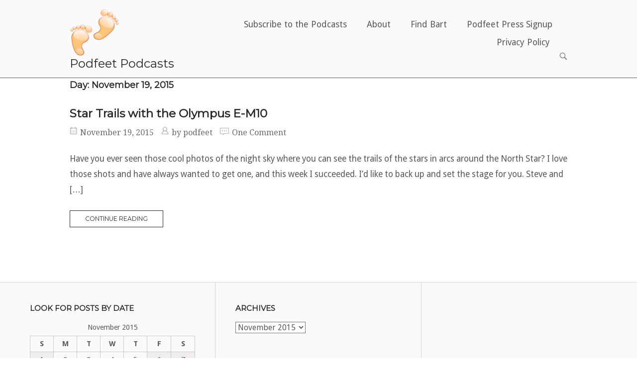

--- FILE ---
content_type: text/html; charset=UTF-8
request_url: https://www.podfeet.com/blog/2015/11/19/
body_size: 12448
content:
<!DOCTYPE html>
<html lang="en-US">
<head>
<meta charset="UTF-8">
<link rel="profile" href="https://gmpg.org/xfn/11">
<link rel="pingback" href="https://www.podfeet.com/blog/xmlrpc.php">

<meta name="viewport" content="width=device-width, initial-scale=1"><meta name='robots' content='noindex, follow' />

	<!-- This site is optimized with the Yoast SEO plugin v26.8 - https://yoast.com/product/yoast-seo-wordpress/ -->
	<title>November 19, 2015 - Podfeet Podcasts</title>
	<meta property="og:locale" content="en_US" />
	<meta property="og:type" content="website" />
	<meta property="og:title" content="November 19, 2015 - Podfeet Podcasts" />
	<meta property="og:url" content="https://www.podfeet.com/blog/2015/11/19/" />
	<meta property="og:site_name" content="Podfeet Podcasts" />
	<meta name="twitter:card" content="summary_large_image" />
	<script type="application/ld+json" class="yoast-schema-graph">{"@context":"https://schema.org","@graph":[{"@type":"CollectionPage","@id":"https://www.podfeet.com/blog/2015/11/19/","url":"https://www.podfeet.com/blog/2015/11/19/","name":"November 19, 2015 - Podfeet Podcasts","isPartOf":{"@id":"https://www.podfeet.com/blog/#website"},"breadcrumb":{"@id":"https://www.podfeet.com/blog/2015/11/19/#breadcrumb"},"inLanguage":"en-US"},{"@type":"BreadcrumbList","@id":"https://www.podfeet.com/blog/2015/11/19/#breadcrumb","itemListElement":[{"@type":"ListItem","position":1,"name":"Home","item":"https://www.podfeet.com/blog/"},{"@type":"ListItem","position":2,"name":"Archives for November 19, 2015"}]},{"@type":"WebSite","@id":"https://www.podfeet.com/blog/#website","url":"https://www.podfeet.com/blog/","name":"Podfeet Podcasts","description":"A Technology Geek Podcast with an EVER so Slight Macintosh Bias!","publisher":{"@id":"https://www.podfeet.com/blog/#organization"},"potentialAction":[{"@type":"SearchAction","target":{"@type":"EntryPoint","urlTemplate":"https://www.podfeet.com/blog/?s={search_term_string}"},"query-input":{"@type":"PropertyValueSpecification","valueRequired":true,"valueName":"search_term_string"}}],"inLanguage":"en-US"},{"@type":"Organization","@id":"https://www.podfeet.com/blog/#organization","name":"Podfeet Podcasts","url":"https://www.podfeet.com/blog/","logo":{"@type":"ImageObject","inLanguage":"en-US","@id":"https://www.podfeet.com/blog/#/schema/logo/image/","url":"https://www.podfeet.com/blog/wp-content/uploads/2015/08/512x512-podfeet-transparent.jpg","contentUrl":"https://www.podfeet.com/blog/wp-content/uploads/2015/08/512x512-podfeet-transparent.jpg","width":750,"height":750,"caption":"Podfeet Podcasts"},"image":{"@id":"https://www.podfeet.com/blog/#/schema/logo/image/"}}]}</script>
	<!-- / Yoast SEO plugin. -->


<link rel='dns-prefetch' href='//www.podfeet.com' />
<link rel='dns-prefetch' href='//stats.wp.com' />
<link rel='dns-prefetch' href='//fonts.googleapis.com' />
<link rel='dns-prefetch' href='//v0.wordpress.com' />
<link rel="alternate" type="application/rss+xml" title="Podfeet Podcasts &raquo; Feed" href="https://www.podfeet.com/blog/feed/" />
<link rel="alternate" type="application/rss+xml" title="Podfeet Podcasts &raquo; Comments Feed" href="https://www.podfeet.com/blog/comments/feed/" />
<style id='wp-img-auto-sizes-contain-inline-css' type='text/css'>
img:is([sizes=auto i],[sizes^="auto," i]){contain-intrinsic-size:3000px 1500px}
/*# sourceURL=wp-img-auto-sizes-contain-inline-css */
</style>
<style id='wp-emoji-styles-inline-css' type='text/css'>

	img.wp-smiley, img.emoji {
		display: inline !important;
		border: none !important;
		box-shadow: none !important;
		height: 1em !important;
		width: 1em !important;
		margin: 0 0.07em !important;
		vertical-align: -0.1em !important;
		background: none !important;
		padding: 0 !important;
	}
/*# sourceURL=wp-emoji-styles-inline-css */
</style>
<link rel='stylesheet' id='wp-block-library-css' href='https://www.podfeet.com/blog/wp-includes/css/dist/block-library/style.min.css?ver=6.9' type='text/css' media='all' />
<style id='global-styles-inline-css' type='text/css'>
:root{--wp--preset--aspect-ratio--square: 1;--wp--preset--aspect-ratio--4-3: 4/3;--wp--preset--aspect-ratio--3-4: 3/4;--wp--preset--aspect-ratio--3-2: 3/2;--wp--preset--aspect-ratio--2-3: 2/3;--wp--preset--aspect-ratio--16-9: 16/9;--wp--preset--aspect-ratio--9-16: 9/16;--wp--preset--color--black: #000000;--wp--preset--color--cyan-bluish-gray: #abb8c3;--wp--preset--color--white: #ffffff;--wp--preset--color--pale-pink: #f78da7;--wp--preset--color--vivid-red: #cf2e2e;--wp--preset--color--luminous-vivid-orange: #ff6900;--wp--preset--color--luminous-vivid-amber: #fcb900;--wp--preset--color--light-green-cyan: #7bdcb5;--wp--preset--color--vivid-green-cyan: #00d084;--wp--preset--color--pale-cyan-blue: #8ed1fc;--wp--preset--color--vivid-cyan-blue: #0693e3;--wp--preset--color--vivid-purple: #9b51e0;--wp--preset--gradient--vivid-cyan-blue-to-vivid-purple: linear-gradient(135deg,rgb(6,147,227) 0%,rgb(155,81,224) 100%);--wp--preset--gradient--light-green-cyan-to-vivid-green-cyan: linear-gradient(135deg,rgb(122,220,180) 0%,rgb(0,208,130) 100%);--wp--preset--gradient--luminous-vivid-amber-to-luminous-vivid-orange: linear-gradient(135deg,rgb(252,185,0) 0%,rgb(255,105,0) 100%);--wp--preset--gradient--luminous-vivid-orange-to-vivid-red: linear-gradient(135deg,rgb(255,105,0) 0%,rgb(207,46,46) 100%);--wp--preset--gradient--very-light-gray-to-cyan-bluish-gray: linear-gradient(135deg,rgb(238,238,238) 0%,rgb(169,184,195) 100%);--wp--preset--gradient--cool-to-warm-spectrum: linear-gradient(135deg,rgb(74,234,220) 0%,rgb(151,120,209) 20%,rgb(207,42,186) 40%,rgb(238,44,130) 60%,rgb(251,105,98) 80%,rgb(254,248,76) 100%);--wp--preset--gradient--blush-light-purple: linear-gradient(135deg,rgb(255,206,236) 0%,rgb(152,150,240) 100%);--wp--preset--gradient--blush-bordeaux: linear-gradient(135deg,rgb(254,205,165) 0%,rgb(254,45,45) 50%,rgb(107,0,62) 100%);--wp--preset--gradient--luminous-dusk: linear-gradient(135deg,rgb(255,203,112) 0%,rgb(199,81,192) 50%,rgb(65,88,208) 100%);--wp--preset--gradient--pale-ocean: linear-gradient(135deg,rgb(255,245,203) 0%,rgb(182,227,212) 50%,rgb(51,167,181) 100%);--wp--preset--gradient--electric-grass: linear-gradient(135deg,rgb(202,248,128) 0%,rgb(113,206,126) 100%);--wp--preset--gradient--midnight: linear-gradient(135deg,rgb(2,3,129) 0%,rgb(40,116,252) 100%);--wp--preset--font-size--small: 13px;--wp--preset--font-size--medium: 20px;--wp--preset--font-size--large: 36px;--wp--preset--font-size--x-large: 42px;--wp--preset--spacing--20: 0.44rem;--wp--preset--spacing--30: 0.67rem;--wp--preset--spacing--40: 1rem;--wp--preset--spacing--50: 1.5rem;--wp--preset--spacing--60: 2.25rem;--wp--preset--spacing--70: 3.38rem;--wp--preset--spacing--80: 5.06rem;--wp--preset--shadow--natural: 6px 6px 9px rgba(0, 0, 0, 0.2);--wp--preset--shadow--deep: 12px 12px 50px rgba(0, 0, 0, 0.4);--wp--preset--shadow--sharp: 6px 6px 0px rgba(0, 0, 0, 0.2);--wp--preset--shadow--outlined: 6px 6px 0px -3px rgb(255, 255, 255), 6px 6px rgb(0, 0, 0);--wp--preset--shadow--crisp: 6px 6px 0px rgb(0, 0, 0);}:where(.is-layout-flex){gap: 0.5em;}:where(.is-layout-grid){gap: 0.5em;}body .is-layout-flex{display: flex;}.is-layout-flex{flex-wrap: wrap;align-items: center;}.is-layout-flex > :is(*, div){margin: 0;}body .is-layout-grid{display: grid;}.is-layout-grid > :is(*, div){margin: 0;}:where(.wp-block-columns.is-layout-flex){gap: 2em;}:where(.wp-block-columns.is-layout-grid){gap: 2em;}:where(.wp-block-post-template.is-layout-flex){gap: 1.25em;}:where(.wp-block-post-template.is-layout-grid){gap: 1.25em;}.has-black-color{color: var(--wp--preset--color--black) !important;}.has-cyan-bluish-gray-color{color: var(--wp--preset--color--cyan-bluish-gray) !important;}.has-white-color{color: var(--wp--preset--color--white) !important;}.has-pale-pink-color{color: var(--wp--preset--color--pale-pink) !important;}.has-vivid-red-color{color: var(--wp--preset--color--vivid-red) !important;}.has-luminous-vivid-orange-color{color: var(--wp--preset--color--luminous-vivid-orange) !important;}.has-luminous-vivid-amber-color{color: var(--wp--preset--color--luminous-vivid-amber) !important;}.has-light-green-cyan-color{color: var(--wp--preset--color--light-green-cyan) !important;}.has-vivid-green-cyan-color{color: var(--wp--preset--color--vivid-green-cyan) !important;}.has-pale-cyan-blue-color{color: var(--wp--preset--color--pale-cyan-blue) !important;}.has-vivid-cyan-blue-color{color: var(--wp--preset--color--vivid-cyan-blue) !important;}.has-vivid-purple-color{color: var(--wp--preset--color--vivid-purple) !important;}.has-black-background-color{background-color: var(--wp--preset--color--black) !important;}.has-cyan-bluish-gray-background-color{background-color: var(--wp--preset--color--cyan-bluish-gray) !important;}.has-white-background-color{background-color: var(--wp--preset--color--white) !important;}.has-pale-pink-background-color{background-color: var(--wp--preset--color--pale-pink) !important;}.has-vivid-red-background-color{background-color: var(--wp--preset--color--vivid-red) !important;}.has-luminous-vivid-orange-background-color{background-color: var(--wp--preset--color--luminous-vivid-orange) !important;}.has-luminous-vivid-amber-background-color{background-color: var(--wp--preset--color--luminous-vivid-amber) !important;}.has-light-green-cyan-background-color{background-color: var(--wp--preset--color--light-green-cyan) !important;}.has-vivid-green-cyan-background-color{background-color: var(--wp--preset--color--vivid-green-cyan) !important;}.has-pale-cyan-blue-background-color{background-color: var(--wp--preset--color--pale-cyan-blue) !important;}.has-vivid-cyan-blue-background-color{background-color: var(--wp--preset--color--vivid-cyan-blue) !important;}.has-vivid-purple-background-color{background-color: var(--wp--preset--color--vivid-purple) !important;}.has-black-border-color{border-color: var(--wp--preset--color--black) !important;}.has-cyan-bluish-gray-border-color{border-color: var(--wp--preset--color--cyan-bluish-gray) !important;}.has-white-border-color{border-color: var(--wp--preset--color--white) !important;}.has-pale-pink-border-color{border-color: var(--wp--preset--color--pale-pink) !important;}.has-vivid-red-border-color{border-color: var(--wp--preset--color--vivid-red) !important;}.has-luminous-vivid-orange-border-color{border-color: var(--wp--preset--color--luminous-vivid-orange) !important;}.has-luminous-vivid-amber-border-color{border-color: var(--wp--preset--color--luminous-vivid-amber) !important;}.has-light-green-cyan-border-color{border-color: var(--wp--preset--color--light-green-cyan) !important;}.has-vivid-green-cyan-border-color{border-color: var(--wp--preset--color--vivid-green-cyan) !important;}.has-pale-cyan-blue-border-color{border-color: var(--wp--preset--color--pale-cyan-blue) !important;}.has-vivid-cyan-blue-border-color{border-color: var(--wp--preset--color--vivid-cyan-blue) !important;}.has-vivid-purple-border-color{border-color: var(--wp--preset--color--vivid-purple) !important;}.has-vivid-cyan-blue-to-vivid-purple-gradient-background{background: var(--wp--preset--gradient--vivid-cyan-blue-to-vivid-purple) !important;}.has-light-green-cyan-to-vivid-green-cyan-gradient-background{background: var(--wp--preset--gradient--light-green-cyan-to-vivid-green-cyan) !important;}.has-luminous-vivid-amber-to-luminous-vivid-orange-gradient-background{background: var(--wp--preset--gradient--luminous-vivid-amber-to-luminous-vivid-orange) !important;}.has-luminous-vivid-orange-to-vivid-red-gradient-background{background: var(--wp--preset--gradient--luminous-vivid-orange-to-vivid-red) !important;}.has-very-light-gray-to-cyan-bluish-gray-gradient-background{background: var(--wp--preset--gradient--very-light-gray-to-cyan-bluish-gray) !important;}.has-cool-to-warm-spectrum-gradient-background{background: var(--wp--preset--gradient--cool-to-warm-spectrum) !important;}.has-blush-light-purple-gradient-background{background: var(--wp--preset--gradient--blush-light-purple) !important;}.has-blush-bordeaux-gradient-background{background: var(--wp--preset--gradient--blush-bordeaux) !important;}.has-luminous-dusk-gradient-background{background: var(--wp--preset--gradient--luminous-dusk) !important;}.has-pale-ocean-gradient-background{background: var(--wp--preset--gradient--pale-ocean) !important;}.has-electric-grass-gradient-background{background: var(--wp--preset--gradient--electric-grass) !important;}.has-midnight-gradient-background{background: var(--wp--preset--gradient--midnight) !important;}.has-small-font-size{font-size: var(--wp--preset--font-size--small) !important;}.has-medium-font-size{font-size: var(--wp--preset--font-size--medium) !important;}.has-large-font-size{font-size: var(--wp--preset--font-size--large) !important;}.has-x-large-font-size{font-size: var(--wp--preset--font-size--x-large) !important;}
/*# sourceURL=global-styles-inline-css */
</style>

<style id='classic-theme-styles-inline-css' type='text/css'>
/*! This file is auto-generated */
.wp-block-button__link{color:#fff;background-color:#32373c;border-radius:9999px;box-shadow:none;text-decoration:none;padding:calc(.667em + 2px) calc(1.333em + 2px);font-size:1.125em}.wp-block-file__button{background:#32373c;color:#fff;text-decoration:none}
/*# sourceURL=/wp-includes/css/classic-themes.min.css */
</style>
<link rel='stylesheet' id='bt-svg-viewer-style-css' href='https://www.podfeet.com/blog/wp-content/plugins/bt-svg-viewer/css/bt-svg-viewer.css?ver=1.0.19' type='text/css' media='all' />
<link rel='stylesheet' id='stcr-font-awesome-css' href='https://www.podfeet.com/blog/wp-content/plugins/subscribe-to-comments-reloaded/includes/css/font-awesome.min.css?ver=6.9' type='text/css' media='all' />
<link rel='stylesheet' id='stcr-style-css' href='https://www.podfeet.com/blog/wp-content/plugins/subscribe-to-comments-reloaded/includes/css/stcr-style.css?ver=6.9' type='text/css' media='all' />
<link rel='stylesheet' id='siteorigin-north-style-css' href='https://www.podfeet.com/blog/wp-content/themes/siteorigin-north/style.css?ver=6.9' type='text/css' media='all' />
<link rel='stylesheet' id='child-style-css' href='https://www.podfeet.com/blog/wp-content/themes/siteorigin-north-child/style.css?ver=1.0.0' type='text/css' media='all' />
<link rel='stylesheet' id='siteorigin-north-icons-css' href='https://www.podfeet.com/blog/wp-content/themes/siteorigin-north/css/north-icons.min.css?ver=1.21.0' type='text/css' media='all' />
<link rel='stylesheet' id='siteorigin-north-flexslider-css' href='https://www.podfeet.com/blog/wp-content/themes/siteorigin-north/css/flexslider.min.css?ver=6.9' type='text/css' media='all' />
<link rel='stylesheet' id='siteorigin-google-web-fonts-css' href='https://fonts.googleapis.com/css?family=Droid+Sans%3A400%2C700%7CMontserrat%3A400%7CDroid+Serif%3A400&#038;ver=6.9#038;subset&#038;display=block' type='text/css' media='all' />
<script type="text/javascript" src="https://www.podfeet.com/blog/wp-includes/js/jquery/jquery.min.js?ver=3.7.1" id="jquery-core-js"></script>
<script type="text/javascript" src="https://www.podfeet.com/blog/wp-includes/js/jquery/jquery-migrate.min.js?ver=3.4.1" id="jquery-migrate-js"></script>
<link rel="https://api.w.org/" href="https://www.podfeet.com/blog/wp-json/" /><link rel="EditURI" type="application/rsd+xml" title="RSD" href="https://www.podfeet.com/blog/xmlrpc.php?rsd" />
<meta name="generator" content="WordPress 6.9" />
<!-- Include 3rd party libraries required by bartificer.worldclock.js -->
<script src="https://cdnjs.cloudflare.com/ajax/libs/moment.js/2.17.1/moment-with-locales.min.js" integrity="sha256-vvT7Ok9u6GbfnBPXnbM6FVDEO8E1kTdgHOFZOAXrktA=" crossorigin="anonymous"></script>
<script src="https://cdnjs.cloudflare.com/ajax/libs/moment-timezone/0.5.11/moment-timezone-with-data.js" integrity="sha256-7JLe29sXteSPEQGXqKWbFs+ABl9M50OJEEB7ntZth2k=" crossorigin="anonymous"></script>
<!-- Import boogers bartificer clock library -->
<script type="text/javascript" src="https://cdn.rawgit.com/bbusschots/bartificer_worldclock_js/master/lib/bartificer.worldclock.js"></script>
<!-- allow Mermaid diagrams - this can be deleted as it doesn't seem to do anything-->
<script src="https://unpkg.com/mermaid/"></script>
<script>mermaid.initialize({startOnLoad:true});</script>
<!-- Bart's defaults are at https://github.com/bbusschots/bartificer_worldclock_js/blob/master/lib/bartificer.worldclock.default.css -->
<style type="text/css">
 .bartificer-worldclock{
    color: red;
    border: 5px ridge lightGrey;
    background-color: whitesmoke;
    border-radius: .2em;
    font-size: 40px;
    text-align: center;
    padding: .25em;
}
span.bartificer-worldclock-ampm{
    margin-left: 15px;
}

/* Block level changes */
span.bartificer-worldclock{
    width: 10em;
    margin-left: auto;
    margin-right: auto;
}
</style>	<style>img#wpstats{display:none}</style>
		<script src="https://unpkg.com/mermaid/"></script>
<script>mermaid.initialize({startOnLoad:true});</script>
				<style type="text/css" id="siteorigin-north-settings-custom" data-siteorigin-settings="true">
					.main-navigation ul .sub-menu,.main-navigation ul .children { border: 1px solid ; }                                 #masthead { border-bottom: 1px solid ; margin-bottom: 0px; padding: 15px 0; }  #masthead.layout-centered .site-branding { margin: 0 auto 15px auto; } .masthead-sentinel { margin-bottom: 0px; } #topbar { border-bottom: 1px solid ; }                                  @media screen and (max-width: 600px) { body.responsive .main-navigation #mobile-menu-button { display: inline-block; } body.responsive .main-navigation ul { display: none; } body.responsive .main-navigation .north-search-icon { display: none; } .main-navigation #mobile-menu-button { display: none; } .main-navigation ul { display: inline-block; } .main-navigation .north-search-icon { display: inline-block; } } @media screen and (min-width: 601px) { body.responsive #mobile-navigation { display: none !important; } }				</style>
				<link rel="icon" href="https://www.podfeet.com/blog/wp-content/uploads/2018/09/150px-square-podfeet-transparent.png" sizes="32x32" />
<link rel="icon" href="https://www.podfeet.com/blog/wp-content/uploads/2018/09/150px-square-podfeet-transparent.png" sizes="192x192" />
<link rel="apple-touch-icon" href="https://www.podfeet.com/blog/wp-content/uploads/2018/09/150px-square-podfeet-transparent.png" />
<meta name="msapplication-TileImage" content="https://www.podfeet.com/blog/wp-content/uploads/2018/09/150px-square-podfeet-transparent.png" />
		<style type="text/css" id="wp-custom-css">
			/*
You can add your own CSS here.

Click the help icon above to learn more.
*/



/*
	CSS Migrated from Jetpack:
*/

/*
Welcome to Custom CSS!

To learn how this works, see http://wp.me/PEmnE-Bt
*/

/*
 * Sub-heading fix — BB Feb 2020
 */
.entry-content h2,
.entry-content h3,
.entry-content h4,
.entry-content h5,
.entry-content h6
{
	margin-bottom: 0px;
}

/*
 * Fix for code blocks having a blank space at the beginnning
 * Allister found fix on Stack Overflow:
 * code is an  inline element, so you need to change it into display:block/inline-block to achive that
 */
code {
  display: inline-block;
}		</style>
		<link rel='stylesheet' id='so-css-siteorigin-north-css' href='https://www.podfeet.com/blog/wp-content/uploads/so-css/so-css-siteorigin-north.css?ver=1762531092' type='text/css' media='all' />
</head>

<body class="archive date wp-theme-siteorigin-north wp-child-theme-siteorigin-north-child group-blog no-js css3-animations responsive page-layout-no-sidebar page-layout-menu-default no-active-sidebar no-topbar mobile-scroll-to-top wc-columns-3">

<div id="page" class="hfeed site">
	<a class="skip-link screen-reader-text" href="#content">Skip to content</a>

	
			<header id="masthead" class="site-header layout-default " data-scale-logo="true" >
			<div class="container">

				<div class="container-inner">

					<div class="site-branding">
						<a href="https://www.podfeet.com/blog/" rel="home">
			<span class="screen-reader-text">Home</span><img width="100" height="100" src="https://www.podfeet.com/blog/wp-content/uploads/2017/04/100px-square-podfeet-transparent-1.png" class="custom-logo" alt="" decoding="async" loading="eager" /></a>				<p class="logo-site-title"><a href="https://www.podfeet.com/blog/" rel="home">Podfeet Podcasts</a></p>
															</div><!-- .site-branding -->

					<nav id="site-navigation" class="main-navigation">

						
							
								
									<a href="#menu" id="mobile-menu-button">
														<div class="icon-menu">
					<span></span>
					<span></span>
					<span></span>
				</div>
																								Menu											<span class="screen-reader-text">Menu</span>
																			</a>

								<div class="menu-menu-across-the-top-container"><ul id="primary-menu" class="menu"><li id="menu-item-17483" class="menu-item menu-item-type-post_type menu-item-object-page menu-item-17483"><a href="https://www.podfeet.com/blog/subscribe-to-the-podcasts/">Subscribe to the Podcasts</a></li>
<li id="menu-item-11371" class="menu-item menu-item-type-post_type menu-item-object-page menu-item-11371"><a href="https://www.podfeet.com/blog/about/">About</a></li>
<li id="menu-item-11372" class="menu-item menu-item-type-custom menu-item-object-custom menu-item-11372"><a href="https://bartbusschots.ie">Find Bart</a></li>
<li id="menu-item-11373" class="menu-item menu-item-type-post_type menu-item-object-page menu-item-11373"><a href="https://www.podfeet.com/blog/podfeet-press-signup/">Podfeet Press Signup</a></li>
<li id="menu-item-15309" class="menu-item menu-item-type-post_type menu-item-object-page menu-item-privacy-policy menu-item-15309"><a rel="privacy-policy" href="https://www.podfeet.com/blog/privacy-policy/">Privacy Policy</a></li>
</ul></div>
															<button class="north-search-icon">
									<label class="screen-reader-text">Open search bar</label>
													<svg version="1.1" class="svg-icon-search" xmlns="http://www.w3.org/2000/svg" xmlns:xlink="http://www.w3.org/1999/xlink" width="32" height="32" viewBox="0 0 32 32">
					<path d="M20.943 4.619c-4.5-4.5-11.822-4.5-16.321 0-4.498 4.5-4.498 11.822 0 16.319 4.007 4.006 10.247 4.435 14.743 1.308 0.095 0.447 0.312 0.875 0.659 1.222l6.553 6.55c0.953 0.955 2.496 0.955 3.447 0 0.953-0.951 0.953-2.495 0-3.447l-6.553-6.551c-0.347-0.349-0.774-0.565-1.222-0.658 3.13-4.495 2.7-10.734-1.307-14.743zM18.874 18.871c-3.359 3.357-8.825 3.357-12.183 0-3.357-3.359-3.357-8.825 0-12.184 3.358-3.359 8.825-3.359 12.183 0s3.359 8.825 0 12.184z"></path>
				</svg>
											</button>
							
						
						
					</nav><!-- #site-navigation -->

				</div><!-- .container-inner -->

			</div><!-- .container -->

							<div id="header-search">
					<div class="container">
						<label for='s' class='screen-reader-text'>Search for:</label>
						<form method="get" class="search-form" action="https://www.podfeet.com/blog/">
	<input type="search" name="s" aria-label="Search for" placeholder="Search" value="" />
	<button type="submit" aria-label="Search">
						<svg version="1.1" class="svg-icon-search" xmlns="http://www.w3.org/2000/svg" xmlns:xlink="http://www.w3.org/1999/xlink" width="32" height="32" viewBox="0 0 32 32">
					<path d="M20.943 4.619c-4.5-4.5-11.822-4.5-16.321 0-4.498 4.5-4.498 11.822 0 16.319 4.007 4.006 10.247 4.435 14.743 1.308 0.095 0.447 0.312 0.875 0.659 1.222l6.553 6.55c0.953 0.955 2.496 0.955 3.447 0 0.953-0.951 0.953-2.495 0-3.447l-6.553-6.551c-0.347-0.349-0.774-0.565-1.222-0.658 3.13-4.495 2.7-10.734-1.307-14.743zM18.874 18.871c-3.359 3.357-8.825 3.357-12.183 0-3.357-3.359-3.357-8.825 0-12.184 3.358-3.359 8.825-3.359 12.183 0s3.359 8.825 0 12.184z"></path>
				</svg>
				</button>
</form>
						<a id="close-search">
							<span class="screen-reader-text">Close search bar</span>
											<svg version="1.1" class="svg-icon-close" xmlns="http://www.w3.org/2000/svg" xmlns:xlink="http://www.w3.org/1999/xlink" x="12px" y="12px"
					viewBox="0 0 24 24" style="enable-background:new 0 0 24 24;" xml:space="preserve">
					<path class="circle" d="M22.1,7.7c-0.6-1.4-1.4-2.5-2.3-3.5c-1-1-2.2-1.8-3.5-2.3C14.9,1.3,13.5,1,12,1S9.1,1.3,7.7,1.9
					C6.4,2.5,5.2,3.2,4.2,4.2c-1,1-1.8,2.2-2.3,3.5C1.3,9.1,1,10.5,1,12c0,1.5,0.3,2.9,0.9,4.3c0.6,1.4,1.4,2.5,2.3,3.5
					c1,1,2.2,1.8,3.5,2.3C9.1,22.7,10.5,23,12,23s2.9-0.3,4.3-0.9c1.4-0.6,2.5-1.4,3.5-2.3c1-1,1.8-2.2,2.3-3.5
					c0.6-1.4,0.9-2.8,0.9-4.3C23,10.5,22.7,9.1,22.1,7.7z M20.3,15.5c-0.5,1.1-1.1,2.1-1.9,2.9s-1.8,1.4-2.9,1.9
					C14.4,20.8,13.2,21,12,21s-2.4-0.2-3.5-0.7c-1.1-0.5-2.1-1.1-2.9-1.9s-1.4-1.8-1.9-2.9C3.2,14.4,3,13.2,3,12
					c0-1.2,0.2-2.4,0.7-3.5c0.5-1.1,1.1-2.1,1.9-2.9s1.8-1.4,2.9-1.9C9.6,3.2,10.8,3,12,3s2.4,0.2,3.5,0.7c1.1,0.5,2.1,1.1,2.9,1.9
					s1.4,1.8,1.9,2.9C20.8,9.6,21,10.8,21,12C21,13.2,20.8,14.4,20.3,15.5z"/>
					<path class="cross" d="M14.8,8.2c0.3,0,0.5,0.1,0.7,0.3c0.2,0.2,0.3,0.4,0.3,0.7s-0.1,0.5-0.3,0.7L13.4,12l2.1,2.1
					c0.2,0.2,0.3,0.4,0.3,0.7c0,0.3-0.1,0.5-0.3,0.7s-0.4,0.3-0.7,0.3c-0.3,0-0.5-0.1-0.7-0.3L12,13.4l-2.1,2.1
					c-0.2,0.2-0.4,0.3-0.7,0.3c-0.3,0-0.5-0.1-0.7-0.3s-0.3-0.4-0.3-0.7c0-0.3,0.1-0.5,0.3-0.7l2.1-2.1L8.5,9.9
					C8.3,9.7,8.2,9.4,8.2,9.2c0-0.3,0.1-0.5,0.3-0.7s0.4-0.3,0.7-0.3s0.5,0.1,0.7,0.3l2.1,2.1l2.1-2.1C14.3,8.3,14.6,8.2,14.8,8.2z"/>
				</svg>
									</a>
					</div>
				</div>
					</header><!-- #masthead -->
	
	
	<div id="content" class="site-content">

		<div class="container">

			
	<div id="primary" class="content-area">
		<main id="main" class="site-main">

					<header class="page-header">
				<h1 class="page-title">Day: <span>November 19, 2015</span></h1>							</header><!-- .page-header -->

						
<article id="post-7457" class="entry post-7457 post type-post status-publish format-standard hentry category-blog-posts tag-micro-four-thirds tag-photography tag-stars">

	
	<header class="entry-header">
		<h2 class="entry-title"><a href="https://www.podfeet.com/blog/2015/11/star-trails/" rel="bookmark">Star Trails with the Olympus E-M10</a></h2>
					<ul class="entry-meta">
						<li class="posted-on">
			<span class="meta-icon north-icon-calendar" aria-hidden="true"></span>
			<a href="https://www.podfeet.com/blog/2015/11/star-trails/">
				<time class="entry-date published" datetime="2015-11-19T11:36:36-08:00">November 19, 2015</time><time class="updated" datetime="2015-11-20T11:21:58-08:00">November 20, 2015</time>			</a>
		</li>
				<li class="posted-by">
			<span class="meta-icon north-icon-user" aria-hidden="true"></span>
			by <span class="author vcard"><a class="url fn n" href="https://www.podfeet.com/blog/author/podfeet/">podfeet</a></span>		</li>
				<li class="post-comments">
			<span class="meta-icon north-icon-comments" aria-hidden="true"></span>
			<a href="https://www.podfeet.com/blog/2015/11/star-trails/#comments">
				One Comment			</a>
		</li>
					</ul><!-- .entry-meta -->
			</header><!-- .entry-header -->

	<div class="entry-content">
		<p>Have you ever seen those cool photos of the night sky where you can see the trails of the stars in arcs around the North Star? I love those shots and have always wanted to get one, and this week I succeeded. I&#8217;d like to back up and set the stage for you. Steve and [&hellip;]</p>
			<a href="https://www.podfeet.com/blog/2015/11/star-trails/" class="more-link">
				Continue reading			</a>
				</div><!-- .entry-content -->

</article><!-- #post-## -->

			
			
		
		</main><!-- #main -->
	</div><!-- #primary -->


		</div><!-- .container -->
	</div><!-- #content -->

	
	<footer id="colophon" class="site-footer unconstrained-footer footer-active-sidebar">

		
					<div class="container">

									<div class="widgets widget-area widgets-3" aria-label="Footer Sidebar">
						<div class="widget-wrapper"><aside id="calendar-5" class="widget widget_calendar"><h2 class="widget-title">Look for Posts by Date</h2><div id="calendar_wrap" class="calendar_wrap"><table id="wp-calendar" class="wp-calendar-table">
	<caption>November 2015</caption>
	<thead>
	<tr>
		<th scope="col" aria-label="Sunday">S</th>
		<th scope="col" aria-label="Monday">M</th>
		<th scope="col" aria-label="Tuesday">T</th>
		<th scope="col" aria-label="Wednesday">W</th>
		<th scope="col" aria-label="Thursday">T</th>
		<th scope="col" aria-label="Friday">F</th>
		<th scope="col" aria-label="Saturday">S</th>
	</tr>
	</thead>
	<tbody>
	<tr><td><a href="https://www.podfeet.com/blog/2015/11/01/" aria-label="Posts published on November 1, 2015">1</a></td><td>2</td><td>3</td><td>4</td><td>5</td><td><a href="https://www.podfeet.com/blog/2015/11/06/" aria-label="Posts published on November 6, 2015">6</a></td><td><a href="https://www.podfeet.com/blog/2015/11/07/" aria-label="Posts published on November 7, 2015">7</a></td>
	</tr>
	<tr>
		<td><a href="https://www.podfeet.com/blog/2015/11/08/" aria-label="Posts published on November 8, 2015">8</a></td><td><a href="https://www.podfeet.com/blog/2015/11/09/" aria-label="Posts published on November 9, 2015">9</a></td><td><a href="https://www.podfeet.com/blog/2015/11/10/" aria-label="Posts published on November 10, 2015">10</a></td><td>11</td><td><a href="https://www.podfeet.com/blog/2015/11/12/" aria-label="Posts published on November 12, 2015">12</a></td><td>13</td><td>14</td>
	</tr>
	<tr>
		<td><a href="https://www.podfeet.com/blog/2015/11/15/" aria-label="Posts published on November 15, 2015">15</a></td><td>16</td><td>17</td><td>18</td><td><a href="https://www.podfeet.com/blog/2015/11/19/" aria-label="Posts published on November 19, 2015">19</a></td><td>20</td><td><a href="https://www.podfeet.com/blog/2015/11/21/" aria-label="Posts published on November 21, 2015">21</a></td>
	</tr>
	<tr>
		<td>22</td><td><a href="https://www.podfeet.com/blog/2015/11/23/" aria-label="Posts published on November 23, 2015">23</a></td><td>24</td><td>25</td><td><a href="https://www.podfeet.com/blog/2015/11/26/" aria-label="Posts published on November 26, 2015">26</a></td><td><a href="https://www.podfeet.com/blog/2015/11/27/" aria-label="Posts published on November 27, 2015">27</a></td><td><a href="https://www.podfeet.com/blog/2015/11/28/" aria-label="Posts published on November 28, 2015">28</a></td>
	</tr>
	<tr>
		<td><a href="https://www.podfeet.com/blog/2015/11/29/" aria-label="Posts published on November 29, 2015">29</a></td><td><a href="https://www.podfeet.com/blog/2015/11/30/" aria-label="Posts published on November 30, 2015">30</a></td>
		<td class="pad" colspan="5">&nbsp;</td>
	</tr>
	</tbody>
	</table><nav aria-label="Previous and next months" class="wp-calendar-nav">
		<span class="wp-calendar-nav-prev"><a href="https://www.podfeet.com/blog/2015/10/">&laquo; Oct</a></span>
		<span class="pad">&nbsp;</span>
		<span class="wp-calendar-nav-next"><a href="https://www.podfeet.com/blog/2015/12/">Dec &raquo;</a></span>
	</nav></div></aside></div><div class="widget-wrapper"><aside id="archives-6" class="widget widget_archive"><h2 class="widget-title">Archives</h2>		<label class="screen-reader-text" for="archives-dropdown-6">Archives</label>
		<select id="archives-dropdown-6" name="archive-dropdown">
			
			<option value="">Select Month</option>
				<option value='https://www.podfeet.com/blog/2026/01/'> January 2026 </option>
	<option value='https://www.podfeet.com/blog/2025/12/'> December 2025 </option>
	<option value='https://www.podfeet.com/blog/2025/11/'> November 2025 </option>
	<option value='https://www.podfeet.com/blog/2025/10/'> October 2025 </option>
	<option value='https://www.podfeet.com/blog/2025/09/'> September 2025 </option>
	<option value='https://www.podfeet.com/blog/2025/08/'> August 2025 </option>
	<option value='https://www.podfeet.com/blog/2025/07/'> July 2025 </option>
	<option value='https://www.podfeet.com/blog/2025/06/'> June 2025 </option>
	<option value='https://www.podfeet.com/blog/2025/05/'> May 2025 </option>
	<option value='https://www.podfeet.com/blog/2025/04/'> April 2025 </option>
	<option value='https://www.podfeet.com/blog/2025/03/'> March 2025 </option>
	<option value='https://www.podfeet.com/blog/2025/02/'> February 2025 </option>
	<option value='https://www.podfeet.com/blog/2025/01/'> January 2025 </option>
	<option value='https://www.podfeet.com/blog/2024/12/'> December 2024 </option>
	<option value='https://www.podfeet.com/blog/2024/11/'> November 2024 </option>
	<option value='https://www.podfeet.com/blog/2024/10/'> October 2024 </option>
	<option value='https://www.podfeet.com/blog/2024/09/'> September 2024 </option>
	<option value='https://www.podfeet.com/blog/2024/08/'> August 2024 </option>
	<option value='https://www.podfeet.com/blog/2024/07/'> July 2024 </option>
	<option value='https://www.podfeet.com/blog/2024/06/'> June 2024 </option>
	<option value='https://www.podfeet.com/blog/2024/05/'> May 2024 </option>
	<option value='https://www.podfeet.com/blog/2024/04/'> April 2024 </option>
	<option value='https://www.podfeet.com/blog/2024/03/'> March 2024 </option>
	<option value='https://www.podfeet.com/blog/2024/02/'> February 2024 </option>
	<option value='https://www.podfeet.com/blog/2024/01/'> January 2024 </option>
	<option value='https://www.podfeet.com/blog/2023/12/'> December 2023 </option>
	<option value='https://www.podfeet.com/blog/2023/11/'> November 2023 </option>
	<option value='https://www.podfeet.com/blog/2023/10/'> October 2023 </option>
	<option value='https://www.podfeet.com/blog/2023/09/'> September 2023 </option>
	<option value='https://www.podfeet.com/blog/2023/08/'> August 2023 </option>
	<option value='https://www.podfeet.com/blog/2023/07/'> July 2023 </option>
	<option value='https://www.podfeet.com/blog/2023/06/'> June 2023 </option>
	<option value='https://www.podfeet.com/blog/2023/05/'> May 2023 </option>
	<option value='https://www.podfeet.com/blog/2023/04/'> April 2023 </option>
	<option value='https://www.podfeet.com/blog/2023/03/'> March 2023 </option>
	<option value='https://www.podfeet.com/blog/2023/02/'> February 2023 </option>
	<option value='https://www.podfeet.com/blog/2023/01/'> January 2023 </option>
	<option value='https://www.podfeet.com/blog/2022/12/'> December 2022 </option>
	<option value='https://www.podfeet.com/blog/2022/11/'> November 2022 </option>
	<option value='https://www.podfeet.com/blog/2022/10/'> October 2022 </option>
	<option value='https://www.podfeet.com/blog/2022/09/'> September 2022 </option>
	<option value='https://www.podfeet.com/blog/2022/08/'> August 2022 </option>
	<option value='https://www.podfeet.com/blog/2022/07/'> July 2022 </option>
	<option value='https://www.podfeet.com/blog/2022/06/'> June 2022 </option>
	<option value='https://www.podfeet.com/blog/2022/05/'> May 2022 </option>
	<option value='https://www.podfeet.com/blog/2022/04/'> April 2022 </option>
	<option value='https://www.podfeet.com/blog/2022/03/'> March 2022 </option>
	<option value='https://www.podfeet.com/blog/2022/02/'> February 2022 </option>
	<option value='https://www.podfeet.com/blog/2022/01/'> January 2022 </option>
	<option value='https://www.podfeet.com/blog/2021/12/'> December 2021 </option>
	<option value='https://www.podfeet.com/blog/2021/11/'> November 2021 </option>
	<option value='https://www.podfeet.com/blog/2021/10/'> October 2021 </option>
	<option value='https://www.podfeet.com/blog/2021/09/'> September 2021 </option>
	<option value='https://www.podfeet.com/blog/2021/08/'> August 2021 </option>
	<option value='https://www.podfeet.com/blog/2021/07/'> July 2021 </option>
	<option value='https://www.podfeet.com/blog/2021/06/'> June 2021 </option>
	<option value='https://www.podfeet.com/blog/2021/05/'> May 2021 </option>
	<option value='https://www.podfeet.com/blog/2021/04/'> April 2021 </option>
	<option value='https://www.podfeet.com/blog/2021/03/'> March 2021 </option>
	<option value='https://www.podfeet.com/blog/2021/02/'> February 2021 </option>
	<option value='https://www.podfeet.com/blog/2021/01/'> January 2021 </option>
	<option value='https://www.podfeet.com/blog/2020/12/'> December 2020 </option>
	<option value='https://www.podfeet.com/blog/2020/11/'> November 2020 </option>
	<option value='https://www.podfeet.com/blog/2020/10/'> October 2020 </option>
	<option value='https://www.podfeet.com/blog/2020/09/'> September 2020 </option>
	<option value='https://www.podfeet.com/blog/2020/08/'> August 2020 </option>
	<option value='https://www.podfeet.com/blog/2020/07/'> July 2020 </option>
	<option value='https://www.podfeet.com/blog/2020/06/'> June 2020 </option>
	<option value='https://www.podfeet.com/blog/2020/05/'> May 2020 </option>
	<option value='https://www.podfeet.com/blog/2020/04/'> April 2020 </option>
	<option value='https://www.podfeet.com/blog/2020/03/'> March 2020 </option>
	<option value='https://www.podfeet.com/blog/2020/02/'> February 2020 </option>
	<option value='https://www.podfeet.com/blog/2020/01/'> January 2020 </option>
	<option value='https://www.podfeet.com/blog/2019/12/'> December 2019 </option>
	<option value='https://www.podfeet.com/blog/2019/11/'> November 2019 </option>
	<option value='https://www.podfeet.com/blog/2019/10/'> October 2019 </option>
	<option value='https://www.podfeet.com/blog/2019/09/'> September 2019 </option>
	<option value='https://www.podfeet.com/blog/2019/08/'> August 2019 </option>
	<option value='https://www.podfeet.com/blog/2019/07/'> July 2019 </option>
	<option value='https://www.podfeet.com/blog/2019/06/'> June 2019 </option>
	<option value='https://www.podfeet.com/blog/2019/05/'> May 2019 </option>
	<option value='https://www.podfeet.com/blog/2019/04/'> April 2019 </option>
	<option value='https://www.podfeet.com/blog/2019/03/'> March 2019 </option>
	<option value='https://www.podfeet.com/blog/2019/02/'> February 2019 </option>
	<option value='https://www.podfeet.com/blog/2019/01/'> January 2019 </option>
	<option value='https://www.podfeet.com/blog/2018/12/'> December 2018 </option>
	<option value='https://www.podfeet.com/blog/2018/11/'> November 2018 </option>
	<option value='https://www.podfeet.com/blog/2018/10/'> October 2018 </option>
	<option value='https://www.podfeet.com/blog/2018/09/'> September 2018 </option>
	<option value='https://www.podfeet.com/blog/2018/08/'> August 2018 </option>
	<option value='https://www.podfeet.com/blog/2018/07/'> July 2018 </option>
	<option value='https://www.podfeet.com/blog/2018/06/'> June 2018 </option>
	<option value='https://www.podfeet.com/blog/2018/05/'> May 2018 </option>
	<option value='https://www.podfeet.com/blog/2018/04/'> April 2018 </option>
	<option value='https://www.podfeet.com/blog/2018/03/'> March 2018 </option>
	<option value='https://www.podfeet.com/blog/2018/02/'> February 2018 </option>
	<option value='https://www.podfeet.com/blog/2018/01/'> January 2018 </option>
	<option value='https://www.podfeet.com/blog/2017/12/'> December 2017 </option>
	<option value='https://www.podfeet.com/blog/2017/11/'> November 2017 </option>
	<option value='https://www.podfeet.com/blog/2017/10/'> October 2017 </option>
	<option value='https://www.podfeet.com/blog/2017/09/'> September 2017 </option>
	<option value='https://www.podfeet.com/blog/2017/08/'> August 2017 </option>
	<option value='https://www.podfeet.com/blog/2017/07/'> July 2017 </option>
	<option value='https://www.podfeet.com/blog/2017/06/'> June 2017 </option>
	<option value='https://www.podfeet.com/blog/2017/05/'> May 2017 </option>
	<option value='https://www.podfeet.com/blog/2017/04/'> April 2017 </option>
	<option value='https://www.podfeet.com/blog/2017/03/'> March 2017 </option>
	<option value='https://www.podfeet.com/blog/2017/02/'> February 2017 </option>
	<option value='https://www.podfeet.com/blog/2017/01/'> January 2017 </option>
	<option value='https://www.podfeet.com/blog/2016/12/'> December 2016 </option>
	<option value='https://www.podfeet.com/blog/2016/11/'> November 2016 </option>
	<option value='https://www.podfeet.com/blog/2016/10/'> October 2016 </option>
	<option value='https://www.podfeet.com/blog/2016/09/'> September 2016 </option>
	<option value='https://www.podfeet.com/blog/2016/08/'> August 2016 </option>
	<option value='https://www.podfeet.com/blog/2016/07/'> July 2016 </option>
	<option value='https://www.podfeet.com/blog/2016/06/'> June 2016 </option>
	<option value='https://www.podfeet.com/blog/2016/05/'> May 2016 </option>
	<option value='https://www.podfeet.com/blog/2016/04/'> April 2016 </option>
	<option value='https://www.podfeet.com/blog/2016/03/'> March 2016 </option>
	<option value='https://www.podfeet.com/blog/2016/02/'> February 2016 </option>
	<option value='https://www.podfeet.com/blog/2016/01/'> January 2016 </option>
	<option value='https://www.podfeet.com/blog/2015/12/'> December 2015 </option>
	<option value='https://www.podfeet.com/blog/2015/11/' selected='selected'> November 2015 </option>
	<option value='https://www.podfeet.com/blog/2015/10/'> October 2015 </option>
	<option value='https://www.podfeet.com/blog/2015/09/'> September 2015 </option>
	<option value='https://www.podfeet.com/blog/2015/08/'> August 2015 </option>
	<option value='https://www.podfeet.com/blog/2015/07/'> July 2015 </option>
	<option value='https://www.podfeet.com/blog/2015/06/'> June 2015 </option>
	<option value='https://www.podfeet.com/blog/2015/05/'> May 2015 </option>
	<option value='https://www.podfeet.com/blog/2015/04/'> April 2015 </option>
	<option value='https://www.podfeet.com/blog/2015/03/'> March 2015 </option>
	<option value='https://www.podfeet.com/blog/2015/02/'> February 2015 </option>
	<option value='https://www.podfeet.com/blog/2015/01/'> January 2015 </option>
	<option value='https://www.podfeet.com/blog/2014/12/'> December 2014 </option>
	<option value='https://www.podfeet.com/blog/2014/11/'> November 2014 </option>
	<option value='https://www.podfeet.com/blog/2014/10/'> October 2014 </option>
	<option value='https://www.podfeet.com/blog/2014/09/'> September 2014 </option>
	<option value='https://www.podfeet.com/blog/2014/08/'> August 2014 </option>
	<option value='https://www.podfeet.com/blog/2014/07/'> July 2014 </option>
	<option value='https://www.podfeet.com/blog/2014/06/'> June 2014 </option>
	<option value='https://www.podfeet.com/blog/2014/05/'> May 2014 </option>
	<option value='https://www.podfeet.com/blog/2014/04/'> April 2014 </option>
	<option value='https://www.podfeet.com/blog/2014/03/'> March 2014 </option>
	<option value='https://www.podfeet.com/blog/2014/02/'> February 2014 </option>
	<option value='https://www.podfeet.com/blog/2014/01/'> January 2014 </option>
	<option value='https://www.podfeet.com/blog/2013/12/'> December 2013 </option>
	<option value='https://www.podfeet.com/blog/2013/11/'> November 2013 </option>
	<option value='https://www.podfeet.com/blog/2013/10/'> October 2013 </option>
	<option value='https://www.podfeet.com/blog/2013/09/'> September 2013 </option>
	<option value='https://www.podfeet.com/blog/2013/08/'> August 2013 </option>
	<option value='https://www.podfeet.com/blog/2013/07/'> July 2013 </option>
	<option value='https://www.podfeet.com/blog/2013/06/'> June 2013 </option>
	<option value='https://www.podfeet.com/blog/2013/05/'> May 2013 </option>
	<option value='https://www.podfeet.com/blog/2013/04/'> April 2013 </option>
	<option value='https://www.podfeet.com/blog/2013/03/'> March 2013 </option>
	<option value='https://www.podfeet.com/blog/2013/02/'> February 2013 </option>
	<option value='https://www.podfeet.com/blog/2013/01/'> January 2013 </option>
	<option value='https://www.podfeet.com/blog/2012/12/'> December 2012 </option>
	<option value='https://www.podfeet.com/blog/2012/11/'> November 2012 </option>
	<option value='https://www.podfeet.com/blog/2012/10/'> October 2012 </option>
	<option value='https://www.podfeet.com/blog/2012/09/'> September 2012 </option>
	<option value='https://www.podfeet.com/blog/2012/08/'> August 2012 </option>
	<option value='https://www.podfeet.com/blog/2012/07/'> July 2012 </option>
	<option value='https://www.podfeet.com/blog/2012/06/'> June 2012 </option>
	<option value='https://www.podfeet.com/blog/2012/05/'> May 2012 </option>
	<option value='https://www.podfeet.com/blog/2012/04/'> April 2012 </option>
	<option value='https://www.podfeet.com/blog/2012/03/'> March 2012 </option>
	<option value='https://www.podfeet.com/blog/2012/02/'> February 2012 </option>
	<option value='https://www.podfeet.com/blog/2012/01/'> January 2012 </option>
	<option value='https://www.podfeet.com/blog/2011/12/'> December 2011 </option>
	<option value='https://www.podfeet.com/blog/2011/11/'> November 2011 </option>
	<option value='https://www.podfeet.com/blog/2011/10/'> October 2011 </option>
	<option value='https://www.podfeet.com/blog/2011/09/'> September 2011 </option>
	<option value='https://www.podfeet.com/blog/2011/08/'> August 2011 </option>
	<option value='https://www.podfeet.com/blog/2011/07/'> July 2011 </option>
	<option value='https://www.podfeet.com/blog/2011/06/'> June 2011 </option>
	<option value='https://www.podfeet.com/blog/2011/05/'> May 2011 </option>
	<option value='https://www.podfeet.com/blog/2011/04/'> April 2011 </option>
	<option value='https://www.podfeet.com/blog/2011/03/'> March 2011 </option>
	<option value='https://www.podfeet.com/blog/2011/02/'> February 2011 </option>
	<option value='https://www.podfeet.com/blog/2011/01/'> January 2011 </option>
	<option value='https://www.podfeet.com/blog/2010/12/'> December 2010 </option>
	<option value='https://www.podfeet.com/blog/2010/11/'> November 2010 </option>
	<option value='https://www.podfeet.com/blog/2010/10/'> October 2010 </option>
	<option value='https://www.podfeet.com/blog/2010/09/'> September 2010 </option>
	<option value='https://www.podfeet.com/blog/2010/08/'> August 2010 </option>
	<option value='https://www.podfeet.com/blog/2010/07/'> July 2010 </option>
	<option value='https://www.podfeet.com/blog/2010/06/'> June 2010 </option>
	<option value='https://www.podfeet.com/blog/2010/05/'> May 2010 </option>
	<option value='https://www.podfeet.com/blog/2010/04/'> April 2010 </option>
	<option value='https://www.podfeet.com/blog/2010/03/'> March 2010 </option>
	<option value='https://www.podfeet.com/blog/2010/02/'> February 2010 </option>
	<option value='https://www.podfeet.com/blog/2010/01/'> January 2010 </option>
	<option value='https://www.podfeet.com/blog/2009/12/'> December 2009 </option>
	<option value='https://www.podfeet.com/blog/2009/11/'> November 2009 </option>
	<option value='https://www.podfeet.com/blog/2009/10/'> October 2009 </option>
	<option value='https://www.podfeet.com/blog/2009/09/'> September 2009 </option>
	<option value='https://www.podfeet.com/blog/2009/08/'> August 2009 </option>
	<option value='https://www.podfeet.com/blog/2009/07/'> July 2009 </option>
	<option value='https://www.podfeet.com/blog/2009/06/'> June 2009 </option>
	<option value='https://www.podfeet.com/blog/2009/05/'> May 2009 </option>
	<option value='https://www.podfeet.com/blog/2009/04/'> April 2009 </option>
	<option value='https://www.podfeet.com/blog/2009/03/'> March 2009 </option>
	<option value='https://www.podfeet.com/blog/2009/02/'> February 2009 </option>
	<option value='https://www.podfeet.com/blog/2009/01/'> January 2009 </option>
	<option value='https://www.podfeet.com/blog/2008/12/'> December 2008 </option>
	<option value='https://www.podfeet.com/blog/2008/11/'> November 2008 </option>
	<option value='https://www.podfeet.com/blog/2008/10/'> October 2008 </option>
	<option value='https://www.podfeet.com/blog/2008/09/'> September 2008 </option>
	<option value='https://www.podfeet.com/blog/2008/08/'> August 2008 </option>
	<option value='https://www.podfeet.com/blog/2008/07/'> July 2008 </option>
	<option value='https://www.podfeet.com/blog/2008/06/'> June 2008 </option>
	<option value='https://www.podfeet.com/blog/2008/05/'> May 2008 </option>
	<option value='https://www.podfeet.com/blog/2008/04/'> April 2008 </option>
	<option value='https://www.podfeet.com/blog/2008/03/'> March 2008 </option>
	<option value='https://www.podfeet.com/blog/2008/02/'> February 2008 </option>
	<option value='https://www.podfeet.com/blog/2008/01/'> January 2008 </option>
	<option value='https://www.podfeet.com/blog/2007/12/'> December 2007 </option>
	<option value='https://www.podfeet.com/blog/2007/11/'> November 2007 </option>
	<option value='https://www.podfeet.com/blog/2007/10/'> October 2007 </option>
	<option value='https://www.podfeet.com/blog/2007/09/'> September 2007 </option>
	<option value='https://www.podfeet.com/blog/2007/08/'> August 2007 </option>
	<option value='https://www.podfeet.com/blog/2007/07/'> July 2007 </option>
	<option value='https://www.podfeet.com/blog/2007/06/'> June 2007 </option>
	<option value='https://www.podfeet.com/blog/2007/05/'> May 2007 </option>
	<option value='https://www.podfeet.com/blog/2007/04/'> April 2007 </option>
	<option value='https://www.podfeet.com/blog/2007/03/'> March 2007 </option>
	<option value='https://www.podfeet.com/blog/2007/02/'> February 2007 </option>
	<option value='https://www.podfeet.com/blog/2007/01/'> January 2007 </option>
	<option value='https://www.podfeet.com/blog/2006/12/'> December 2006 </option>
	<option value='https://www.podfeet.com/blog/2006/11/'> November 2006 </option>
	<option value='https://www.podfeet.com/blog/2006/10/'> October 2006 </option>
	<option value='https://www.podfeet.com/blog/2006/09/'> September 2006 </option>
	<option value='https://www.podfeet.com/blog/2006/08/'> August 2006 </option>
	<option value='https://www.podfeet.com/blog/2006/07/'> July 2006 </option>
	<option value='https://www.podfeet.com/blog/2006/06/'> June 2006 </option>
	<option value='https://www.podfeet.com/blog/2006/05/'> May 2006 </option>
	<option value='https://www.podfeet.com/blog/2006/04/'> April 2006 </option>
	<option value='https://www.podfeet.com/blog/2006/03/'> March 2006 </option>
	<option value='https://www.podfeet.com/blog/2006/02/'> February 2006 </option>
	<option value='https://www.podfeet.com/blog/2006/01/'> January 2006 </option>
	<option value='https://www.podfeet.com/blog/2005/12/'> December 2005 </option>
	<option value='https://www.podfeet.com/blog/2005/11/'> November 2005 </option>
	<option value='https://www.podfeet.com/blog/2005/10/'> October 2005 </option>
	<option value='https://www.podfeet.com/blog/2005/09/'> September 2005 </option>
	<option value='https://www.podfeet.com/blog/2005/07/'> July 2005 </option>
	<option value='https://www.podfeet.com/blog/2005/05/'> May 2005 </option>

		</select>

			<script type="text/javascript">
/* <![CDATA[ */

( ( dropdownId ) => {
	const dropdown = document.getElementById( dropdownId );
	function onSelectChange() {
		setTimeout( () => {
			if ( 'escape' === dropdown.dataset.lastkey ) {
				return;
			}
			if ( dropdown.value ) {
				document.location.href = dropdown.value;
			}
		}, 250 );
	}
	function onKeyUp( event ) {
		if ( 'Escape' === event.key ) {
			dropdown.dataset.lastkey = 'escape';
		} else {
			delete dropdown.dataset.lastkey;
		}
	}
	function onClick() {
		delete dropdown.dataset.lastkey;
	}
	dropdown.addEventListener( 'keyup', onKeyUp );
	dropdown.addEventListener( 'click', onClick );
	dropdown.addEventListener( 'change', onSelectChange );
})( "archives-dropdown-6" );

//# sourceURL=WP_Widget_Archives%3A%3Awidget
/* ]]> */
</script>
</aside></div><div class="widget_text widget-wrapper"><aside id="custom_html-2" class="widget_text widget widget_custom_html"><div class="textwidget custom-html-widget"></div></aside></div>					</div>
					
			</div><!-- .container -->
		
		<div class="site-info">
			<div class="container">
					<span><a rel="license" href="https://creativecommons.org/licenses/by-nc-sa/3.0/us/"><img alt="Creative Commons License" style="border-width:0" src="https://i.creativecommons.org/l/by-nc-sa/3.0/us/88x31.png" /></a><br /><span>Podfeet Podcasts</span> by <a href="https://podfeet.com" rel="cc:attributionURL">Allison Sheridan</a> is licensed under a <a rel="license" href="https://creativecommons.org/licenses/by-nc-sa/3.0/us/">Creative Commons Attribution-Noncommercial-Share Alike 3.0 United States License</a>.<br />Based on a work at <a href="https://podfeet.com" rel="dc:source">podfeet.com</a> Follow me on <a rel="me" href="https://chaos.social/@podfeet">Mastodon</a></span><span><a class="privacy-policy-link" href="https://www.podfeet.com/blog/privacy-policy/" rel="privacy-policy">Privacy Policy</a></span><span>Theme by <a href="https://siteorigin.com/">SiteOrigin</a></span>			</div>
		</div><!-- .site-info -->

		
	</footer><!-- #colophon -->
</div><!-- #page -->

	<div id="scroll-to-top">
		<span class="screen-reader-text">Scroll to top</span>
						<svg version="1.1" class="svg-icon-to-top" xmlns="http://www.w3.org/2000/svg" xmlns:xlink="http://www.w3.org/1999/xlink" x="0px" y="0px" viewBox="0 0 24 24" style="enable-background:new 0 0 24 24;" xml:space="preserve">
					<path class="st0" d="M12,2c0.3,0,0.5,0.1,0.7,0.3l7,7C19.9,9.5,20,9.7,20,10c0,0.3-0.1,0.5-0.3,0.7S19.3,11,19,11
						c-0.3,0-0.5-0.1-0.7-0.3L13,5.4V21c0,0.3-0.1,0.5-0.3,0.7S12.3,22,12,22s-0.5-0.1-0.7-0.3S11,21.3,11,21V5.4l-5.3,5.3
						C5.5,10.9,5.3,11,5,11c-0.3,0-0.5-0.1-0.7-0.3C4.1,10.5,4,10.3,4,10c0-0.3,0.1-0.5,0.3-0.7l7-7C11.5,2.1,11.7,2,12,2z"/>
				</svg>
				</div>

<script type="speculationrules">
{"prefetch":[{"source":"document","where":{"and":[{"href_matches":"/blog/*"},{"not":{"href_matches":["/blog/wp-*.php","/blog/wp-admin/*","/blog/wp-content/uploads/*","/blog/wp-content/*","/blog/wp-content/plugins/*","/blog/wp-content/themes/siteorigin-north-child/*","/blog/wp-content/themes/siteorigin-north/*","/blog/*\\?(.+)"]}},{"not":{"selector_matches":"a[rel~=\"nofollow\"]"}},{"not":{"selector_matches":".no-prefetch, .no-prefetch a"}}]},"eagerness":"conservative"}]}
</script>
<!-- Script from allybee to open only external links in tabs -->
<script>
function targetBlank() {
	// remove subdomain of current site's url and setup regex
	var internal = location.host.replace("www.", "");
	internal = new RegExp(internal, "i");
	var a = document.getElementsByTagName('a'); // then, grab every link on the page
	for (var i = 0; i < a.length; i++) {
		var href = a[i].host; // set the host of each link
		if( !internal.test(href) ) { // make sure the href doesn't contain current site's host
			a[i].setAttribute('target', '_blank'); // if it doesn't, set attributes
		}
	}
};
</script>  <script>
  document.querySelectorAll('a[href]').forEach(function(link) {
    if (link.hostname !== window.location.hostname) {
      link.setAttribute('target', '_blank');
    }
  });
  </script>
  <script type="text/javascript" id="bt-svg-viewer-script-js-extra">
/* <![CDATA[ */
var svgViewerConfig = {"pluginUrl":"https://www.podfeet.com/blog/wp-content/plugins/bt-svg-viewer","assetVersion":"1.0.19"};
//# sourceURL=bt-svg-viewer-script-js-extra
/* ]]> */
</script>
<script type="text/javascript" src="https://www.podfeet.com/blog/wp-content/plugins/bt-svg-viewer/js/bt-svg-viewer.js?ver=1.0.19" id="bt-svg-viewer-script-js"></script>
<script type="text/javascript" src="https://www.podfeet.com/blog/wp-content/themes/siteorigin-north/js/jquery.flexslider.min.js?ver=2.6.3" id="jquery-flexslider-js"></script>
<script type="text/javascript" src="https://www.podfeet.com/blog/wp-content/themes/siteorigin-north/js/jquery.transit.min.js?ver=0.9.12" id="jquery-transit-js"></script>
<script type="text/javascript" src="https://www.podfeet.com/blog/wp-content/themes/siteorigin-north/js/jquery.fitvids.min.js?ver=1.1" id="jquery-fitvids-js"></script>
<script type="text/javascript" id="siteorigin-north-script-js-extra">
/* <![CDATA[ */
var siteoriginNorth = {"smoothScroll":"1","logoScale":"0.755","collapse":"600","fitvids":"1","stickyTopbar":""};
//# sourceURL=siteorigin-north-script-js-extra
/* ]]> */
</script>
<script type="text/javascript" src="https://www.podfeet.com/blog/wp-content/themes/siteorigin-north/js/north.min.js?ver=1.21.0" id="siteorigin-north-script-js"></script>
<script type="text/javascript" src="https://www.podfeet.com/blog/wp-content/themes/siteorigin-north/js/skip-link-focus-fix.min.js?ver=1.21.0" id="siteorigin-north-skip-link-js"></script>
<script type="text/javascript" id="jetpack-stats-js-before">
/* <![CDATA[ */
_stq = window._stq || [];
_stq.push([ "view", {"v":"ext","blog":"4074208","post":"0","tz":"-8","srv":"www.podfeet.com","arch_date":"2015/11/19","arch_results":"1","j":"1:15.4"} ]);
_stq.push([ "clickTrackerInit", "4074208", "0" ]);
//# sourceURL=jetpack-stats-js-before
/* ]]> */
</script>
<script type="text/javascript" src="https://stats.wp.com/e-202605.js" id="jetpack-stats-js" defer="defer" data-wp-strategy="defer"></script>
<script id="wp-emoji-settings" type="application/json">
{"baseUrl":"https://s.w.org/images/core/emoji/17.0.2/72x72/","ext":".png","svgUrl":"https://s.w.org/images/core/emoji/17.0.2/svg/","svgExt":".svg","source":{"concatemoji":"https://www.podfeet.com/blog/wp-includes/js/wp-emoji-release.min.js?ver=6.9"}}
</script>
<script type="module">
/* <![CDATA[ */
/*! This file is auto-generated */
const a=JSON.parse(document.getElementById("wp-emoji-settings").textContent),o=(window._wpemojiSettings=a,"wpEmojiSettingsSupports"),s=["flag","emoji"];function i(e){try{var t={supportTests:e,timestamp:(new Date).valueOf()};sessionStorage.setItem(o,JSON.stringify(t))}catch(e){}}function c(e,t,n){e.clearRect(0,0,e.canvas.width,e.canvas.height),e.fillText(t,0,0);t=new Uint32Array(e.getImageData(0,0,e.canvas.width,e.canvas.height).data);e.clearRect(0,0,e.canvas.width,e.canvas.height),e.fillText(n,0,0);const a=new Uint32Array(e.getImageData(0,0,e.canvas.width,e.canvas.height).data);return t.every((e,t)=>e===a[t])}function p(e,t){e.clearRect(0,0,e.canvas.width,e.canvas.height),e.fillText(t,0,0);var n=e.getImageData(16,16,1,1);for(let e=0;e<n.data.length;e++)if(0!==n.data[e])return!1;return!0}function u(e,t,n,a){switch(t){case"flag":return n(e,"\ud83c\udff3\ufe0f\u200d\u26a7\ufe0f","\ud83c\udff3\ufe0f\u200b\u26a7\ufe0f")?!1:!n(e,"\ud83c\udde8\ud83c\uddf6","\ud83c\udde8\u200b\ud83c\uddf6")&&!n(e,"\ud83c\udff4\udb40\udc67\udb40\udc62\udb40\udc65\udb40\udc6e\udb40\udc67\udb40\udc7f","\ud83c\udff4\u200b\udb40\udc67\u200b\udb40\udc62\u200b\udb40\udc65\u200b\udb40\udc6e\u200b\udb40\udc67\u200b\udb40\udc7f");case"emoji":return!a(e,"\ud83e\u1fac8")}return!1}function f(e,t,n,a){let r;const o=(r="undefined"!=typeof WorkerGlobalScope&&self instanceof WorkerGlobalScope?new OffscreenCanvas(300,150):document.createElement("canvas")).getContext("2d",{willReadFrequently:!0}),s=(o.textBaseline="top",o.font="600 32px Arial",{});return e.forEach(e=>{s[e]=t(o,e,n,a)}),s}function r(e){var t=document.createElement("script");t.src=e,t.defer=!0,document.head.appendChild(t)}a.supports={everything:!0,everythingExceptFlag:!0},new Promise(t=>{let n=function(){try{var e=JSON.parse(sessionStorage.getItem(o));if("object"==typeof e&&"number"==typeof e.timestamp&&(new Date).valueOf()<e.timestamp+604800&&"object"==typeof e.supportTests)return e.supportTests}catch(e){}return null}();if(!n){if("undefined"!=typeof Worker&&"undefined"!=typeof OffscreenCanvas&&"undefined"!=typeof URL&&URL.createObjectURL&&"undefined"!=typeof Blob)try{var e="postMessage("+f.toString()+"("+[JSON.stringify(s),u.toString(),c.toString(),p.toString()].join(",")+"));",a=new Blob([e],{type:"text/javascript"});const r=new Worker(URL.createObjectURL(a),{name:"wpTestEmojiSupports"});return void(r.onmessage=e=>{i(n=e.data),r.terminate(),t(n)})}catch(e){}i(n=f(s,u,c,p))}t(n)}).then(e=>{for(const n in e)a.supports[n]=e[n],a.supports.everything=a.supports.everything&&a.supports[n],"flag"!==n&&(a.supports.everythingExceptFlag=a.supports.everythingExceptFlag&&a.supports[n]);var t;a.supports.everythingExceptFlag=a.supports.everythingExceptFlag&&!a.supports.flag,a.supports.everything||((t=a.source||{}).concatemoji?r(t.concatemoji):t.wpemoji&&t.twemoji&&(r(t.twemoji),r(t.wpemoji)))});
//# sourceURL=https://www.podfeet.com/blog/wp-includes/js/wp-emoji-loader.min.js
/* ]]> */
</script>

<script defer src="https://static.cloudflareinsights.com/beacon.min.js/vcd15cbe7772f49c399c6a5babf22c1241717689176015" integrity="sha512-ZpsOmlRQV6y907TI0dKBHq9Md29nnaEIPlkf84rnaERnq6zvWvPUqr2ft8M1aS28oN72PdrCzSjY4U6VaAw1EQ==" data-cf-beacon='{"version":"2024.11.0","token":"928f7a7bc03e4f469da7d925b1d4161f","r":1,"server_timing":{"name":{"cfCacheStatus":true,"cfEdge":true,"cfExtPri":true,"cfL4":true,"cfOrigin":true,"cfSpeedBrain":true},"location_startswith":null}}' crossorigin="anonymous"></script>
</body>
</html>
